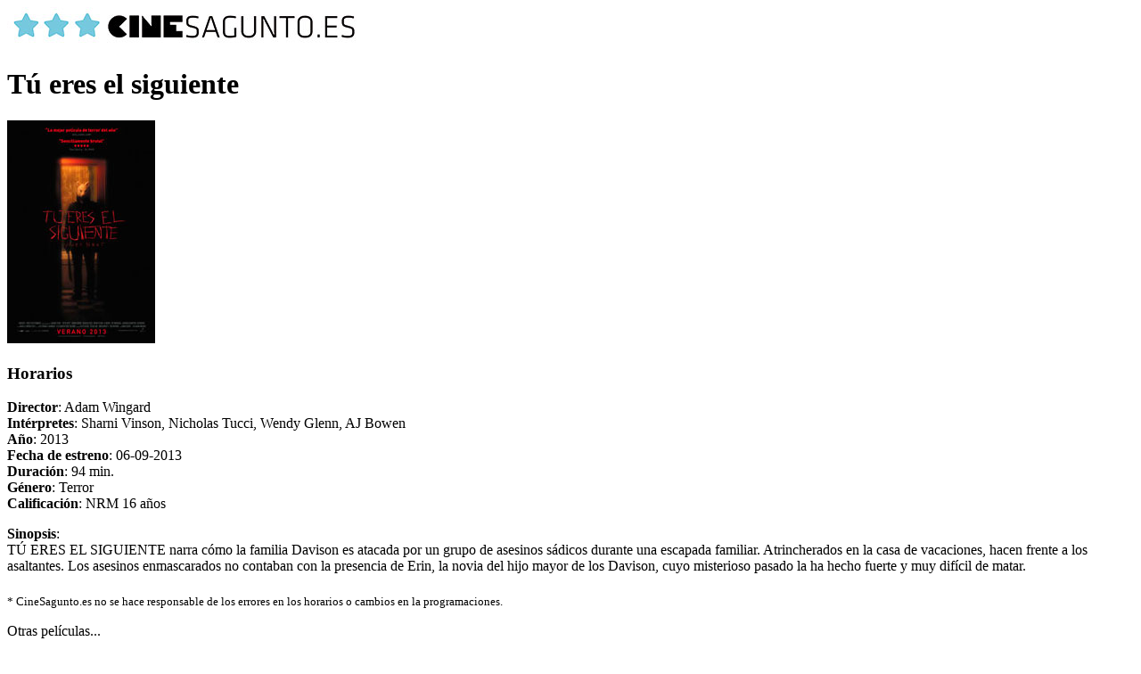

--- FILE ---
content_type: text/html; charset=UTF-8
request_url: https://www.cinesagunto.es/tu-eres-el-siguiente/
body_size: 9588
content:
<!DOCTYPE html>
<html lang="es">
<head>



<meta charset="UTF-8">
<meta name="viewport" content="width=device-width" />
<meta property="fb:admins" content="746605147" />
<link rel="shortcut icon" href="https://www.cinesagunto.es/wp-content/themes/cinesagunto/images/favicon.ico" type="image/x-icon" />

<base href="https://www.cinesagunto.es"/>
<link rel="stylesheet" type="text/css" href="https://www.cinesagunto.es/wp-content/themes/cinesagunto/style.css"/>

    
  <!-- Manifest added by SuperPWA - Progressive Web Apps Plugin For WordPress -->
<link rel="manifest" href="/superpwa-manifest.json">
<meta name="theme-color" content="#7ec8e1">
<!-- / SuperPWA.com -->
<meta name='robots' content='index, follow, max-image-preview:large, max-snippet:-1, max-video-preview:-1' />

	<!-- This site is optimized with the Yoast SEO plugin v26.7 - https://yoast.com/wordpress/plugins/seo/ -->
	<title>Tú eres el siguiente - Archivo - CineSagunto.es</title>
	<meta name="description" content="Tú eres el siguiente en Archivo, programación, horarios, cartelera &gt;&gt; CineSagunto.es" />
	<link rel="canonical" href="https://www.cinesagunto.es/tu-eres-el-siguiente/" />
	<meta property="og:locale" content="es_ES" />
	<meta property="og:type" content="article" />
	<meta property="og:title" content="Tú eres el siguiente - Archivo - CineSagunto.es" />
	<meta property="og:description" content="Tú eres el siguiente en Archivo, programación, horarios, cartelera &gt;&gt; CineSagunto.es" />
	<meta property="og:url" content="https://www.cinesagunto.es/tu-eres-el-siguiente/" />
	<meta property="og:site_name" content="CineSagunto.es" />
	<meta property="article:publisher" content="https://www.facebook.com/cinesagunto" />
	<meta property="article:published_time" content="2013-09-18T21:09:54+00:00" />
	<meta property="article:modified_time" content="2020-11-06T09:19:55+00:00" />
	<meta property="og:image" content="https://www.cinesagunto.es/wp-content/uploads/2013/09/Tu-eres-el-siguiente_alucine-sagunto.jpg" />
	<meta property="og:image:width" content="166" />
	<meta property="og:image:height" content="250" />
	<meta property="og:image:type" content="image/jpeg" />
	<meta name="author" content="micaleto" />
	<meta name="twitter:card" content="summary_large_image" />
	<meta name="twitter:creator" content="@CineSagunto" />
	<meta name="twitter:site" content="@CineSagunto" />
	<script type="application/ld+json" class="yoast-schema-graph">{"@context":"https://schema.org","@graph":[{"@type":"Article","@id":"https://www.cinesagunto.es/tu-eres-el-siguiente/#article","isPartOf":{"@id":"https://www.cinesagunto.es/tu-eres-el-siguiente/"},"author":{"name":"micaleto","@id":"https://www.cinesagunto.es/#/schema/person/44709c6983904d075001ae203aa641c7"},"headline":"Tú eres el siguiente","datePublished":"2013-09-18T21:09:54+00:00","dateModified":"2020-11-06T09:19:55+00:00","mainEntityOfPage":{"@id":"https://www.cinesagunto.es/tu-eres-el-siguiente/"},"wordCount":101,"publisher":{"@id":"https://www.cinesagunto.es/#organization"},"image":{"@id":"https://www.cinesagunto.es/tu-eres-el-siguiente/#primaryimage"},"thumbnailUrl":"https://www.cinesagunto.es/wp-content/uploads/2013/09/Tu-eres-el-siguiente_alucine-sagunto.jpg","articleSection":["Archivo"],"inLanguage":"es"},{"@type":"WebPage","@id":"https://www.cinesagunto.es/tu-eres-el-siguiente/","url":"https://www.cinesagunto.es/tu-eres-el-siguiente/","name":"Tú eres el siguiente - Archivo - CineSagunto.es","isPartOf":{"@id":"https://www.cinesagunto.es/#website"},"primaryImageOfPage":{"@id":"https://www.cinesagunto.es/tu-eres-el-siguiente/#primaryimage"},"image":{"@id":"https://www.cinesagunto.es/tu-eres-el-siguiente/#primaryimage"},"thumbnailUrl":"https://www.cinesagunto.es/wp-content/uploads/2013/09/Tu-eres-el-siguiente_alucine-sagunto.jpg","datePublished":"2013-09-18T21:09:54+00:00","dateModified":"2020-11-06T09:19:55+00:00","description":"Tú eres el siguiente en Archivo, programación, horarios, cartelera >> CineSagunto.es","breadcrumb":{"@id":"https://www.cinesagunto.es/tu-eres-el-siguiente/#breadcrumb"},"inLanguage":"es","potentialAction":[{"@type":"ReadAction","target":["https://www.cinesagunto.es/tu-eres-el-siguiente/"]}]},{"@type":"ImageObject","inLanguage":"es","@id":"https://www.cinesagunto.es/tu-eres-el-siguiente/#primaryimage","url":"https://www.cinesagunto.es/wp-content/uploads/2013/09/Tu-eres-el-siguiente_alucine-sagunto.jpg","contentUrl":"https://www.cinesagunto.es/wp-content/uploads/2013/09/Tu-eres-el-siguiente_alucine-sagunto.jpg","width":166,"height":250},{"@type":"BreadcrumbList","@id":"https://www.cinesagunto.es/tu-eres-el-siguiente/#breadcrumb","itemListElement":[{"@type":"ListItem","position":1,"name":"Portada","item":"https://www.cinesagunto.es/"},{"@type":"ListItem","position":2,"name":"Tú eres el siguiente"}]},{"@type":"WebSite","@id":"https://www.cinesagunto.es/#website","url":"https://www.cinesagunto.es/","name":"CineSagunto.es","description":"Alucine Puerto Sagunto - Yelmo Sagunto - Estrenos, programación, cartelera, horarios...","publisher":{"@id":"https://www.cinesagunto.es/#organization"},"alternateName":"Alucine Puerto Sagunto - Yelmo Sagunto - CineSagunto.es","potentialAction":[{"@type":"SearchAction","target":{"@type":"EntryPoint","urlTemplate":"https://www.cinesagunto.es/?s={search_term_string}"},"query-input":{"@type":"PropertyValueSpecification","valueRequired":true,"valueName":"search_term_string"}}],"inLanguage":"es"},{"@type":"Organization","@id":"https://www.cinesagunto.es/#organization","name":"CineSagunto.es","alternateName":"Alucine Puerto Sagunto - Yelmo Sagunto - Estrenos, programación, cartelera, horarios...","url":"https://www.cinesagunto.es/","logo":{"@type":"ImageObject","inLanguage":"es","@id":"https://www.cinesagunto.es/#/schema/logo/image/","url":"https://www.cinesagunto.es/wp-content/uploads/2015/11/cinesagunto_blanc3.jpg","contentUrl":"https://www.cinesagunto.es/wp-content/uploads/2015/11/cinesagunto_blanc3.jpg","width":220,"height":90,"caption":"CineSagunto.es"},"image":{"@id":"https://www.cinesagunto.es/#/schema/logo/image/"},"sameAs":["https://www.facebook.com/cinesagunto","https://x.com/CineSagunto"]},{"@type":"Person","@id":"https://www.cinesagunto.es/#/schema/person/44709c6983904d075001ae203aa641c7","name":"micaleto","image":{"@type":"ImageObject","inLanguage":"es","@id":"https://www.cinesagunto.es/#/schema/person/image/","url":"https://secure.gravatar.com/avatar/ea8c357d34ab1e4a3e419aa25c29e50fde5d4b17e6f3de71cb322f533629edc1?s=96&d=mm&r=g","contentUrl":"https://secure.gravatar.com/avatar/ea8c357d34ab1e4a3e419aa25c29e50fde5d4b17e6f3de71cb322f533629edc1?s=96&d=mm&r=g","caption":"micaleto"},"url":"https://www.cinesagunto.es/author/miquel/"}]}</script>
	<!-- / Yoast SEO plugin. -->


<style id='wp-img-auto-sizes-contain-inline-css' type='text/css'>
img:is([sizes=auto i],[sizes^="auto," i]){contain-intrinsic-size:3000px 1500px}
/*# sourceURL=wp-img-auto-sizes-contain-inline-css */
</style>
<style id='wp-block-library-inline-css' type='text/css'>
:root{--wp-block-synced-color:#7a00df;--wp-block-synced-color--rgb:122,0,223;--wp-bound-block-color:var(--wp-block-synced-color);--wp-editor-canvas-background:#ddd;--wp-admin-theme-color:#007cba;--wp-admin-theme-color--rgb:0,124,186;--wp-admin-theme-color-darker-10:#006ba1;--wp-admin-theme-color-darker-10--rgb:0,107,160.5;--wp-admin-theme-color-darker-20:#005a87;--wp-admin-theme-color-darker-20--rgb:0,90,135;--wp-admin-border-width-focus:2px}@media (min-resolution:192dpi){:root{--wp-admin-border-width-focus:1.5px}}.wp-element-button{cursor:pointer}:root .has-very-light-gray-background-color{background-color:#eee}:root .has-very-dark-gray-background-color{background-color:#313131}:root .has-very-light-gray-color{color:#eee}:root .has-very-dark-gray-color{color:#313131}:root .has-vivid-green-cyan-to-vivid-cyan-blue-gradient-background{background:linear-gradient(135deg,#00d084,#0693e3)}:root .has-purple-crush-gradient-background{background:linear-gradient(135deg,#34e2e4,#4721fb 50%,#ab1dfe)}:root .has-hazy-dawn-gradient-background{background:linear-gradient(135deg,#faaca8,#dad0ec)}:root .has-subdued-olive-gradient-background{background:linear-gradient(135deg,#fafae1,#67a671)}:root .has-atomic-cream-gradient-background{background:linear-gradient(135deg,#fdd79a,#004a59)}:root .has-nightshade-gradient-background{background:linear-gradient(135deg,#330968,#31cdcf)}:root .has-midnight-gradient-background{background:linear-gradient(135deg,#020381,#2874fc)}:root{--wp--preset--font-size--normal:16px;--wp--preset--font-size--huge:42px}.has-regular-font-size{font-size:1em}.has-larger-font-size{font-size:2.625em}.has-normal-font-size{font-size:var(--wp--preset--font-size--normal)}.has-huge-font-size{font-size:var(--wp--preset--font-size--huge)}.has-text-align-center{text-align:center}.has-text-align-left{text-align:left}.has-text-align-right{text-align:right}.has-fit-text{white-space:nowrap!important}#end-resizable-editor-section{display:none}.aligncenter{clear:both}.items-justified-left{justify-content:flex-start}.items-justified-center{justify-content:center}.items-justified-right{justify-content:flex-end}.items-justified-space-between{justify-content:space-between}.screen-reader-text{border:0;clip-path:inset(50%);height:1px;margin:-1px;overflow:hidden;padding:0;position:absolute;width:1px;word-wrap:normal!important}.screen-reader-text:focus{background-color:#ddd;clip-path:none;color:#444;display:block;font-size:1em;height:auto;left:5px;line-height:normal;padding:15px 23px 14px;text-decoration:none;top:5px;width:auto;z-index:100000}html :where(.has-border-color){border-style:solid}html :where([style*=border-top-color]){border-top-style:solid}html :where([style*=border-right-color]){border-right-style:solid}html :where([style*=border-bottom-color]){border-bottom-style:solid}html :where([style*=border-left-color]){border-left-style:solid}html :where([style*=border-width]){border-style:solid}html :where([style*=border-top-width]){border-top-style:solid}html :where([style*=border-right-width]){border-right-style:solid}html :where([style*=border-bottom-width]){border-bottom-style:solid}html :where([style*=border-left-width]){border-left-style:solid}html :where(img[class*=wp-image-]){height:auto;max-width:100%}:where(figure){margin:0 0 1em}html :where(.is-position-sticky){--wp-admin--admin-bar--position-offset:var(--wp-admin--admin-bar--height,0px)}@media screen and (max-width:600px){html :where(.is-position-sticky){--wp-admin--admin-bar--position-offset:0px}}
/*wp_block_styles_on_demand_placeholder:696a65c1e7a73*/
/*# sourceURL=wp-block-library-inline-css */
</style>
<style id='classic-theme-styles-inline-css' type='text/css'>
/*! This file is auto-generated */
.wp-block-button__link{color:#fff;background-color:#32373c;border-radius:9999px;box-shadow:none;text-decoration:none;padding:calc(.667em + 2px) calc(1.333em + 2px);font-size:1.125em}.wp-block-file__button{background:#32373c;color:#fff;text-decoration:none}
/*# sourceURL=/wp-includes/css/classic-themes.min.css */
</style>
<link rel='stylesheet' id='cookie-law-info-css' href='https://www.cinesagunto.es/wp-content/plugins/cookie-law-info/legacy/public/css/cookie-law-info-public.css?ver=3.3.9.1' type='text/css' media='all' />
<link rel='stylesheet' id='cookie-law-info-gdpr-css' href='https://www.cinesagunto.es/wp-content/plugins/cookie-law-info/legacy/public/css/cookie-law-info-gdpr.css?ver=3.3.9.1' type='text/css' media='all' />
<script type="text/javascript" src="https://www.cinesagunto.es/wp-includes/js/jquery/jquery.min.js?ver=3.7.1" id="jquery-core-js"></script>
<script type="text/javascript" src="https://www.cinesagunto.es/wp-includes/js/jquery/jquery-migrate.min.js?ver=3.4.1" id="jquery-migrate-js"></script>
<script type="text/javascript" async src="https://www.cinesagunto.es/wp-content/plugins/burst-statistics/assets/js/timeme/timeme.min.js?ver=1767925814" id="burst-timeme-js"></script>
<script type="text/javascript" id="cookie-law-info-js-extra">
/* <![CDATA[ */
var Cli_Data = {"nn_cookie_ids":[],"cookielist":[],"non_necessary_cookies":[],"ccpaEnabled":"","ccpaRegionBased":"","ccpaBarEnabled":"","strictlyEnabled":["necessary","obligatoire"],"ccpaType":"gdpr","js_blocking":"","custom_integration":"","triggerDomRefresh":"","secure_cookies":""};
var cli_cookiebar_settings = {"animate_speed_hide":"500","animate_speed_show":"500","background":"#fff","border":"#444","border_on":"","button_1_button_colour":"#81d742","button_1_button_hover":"#67ac35","button_1_link_colour":"#000000","button_1_as_button":"1","button_1_new_win":"1","button_2_button_colour":"#333","button_2_button_hover":"#292929","button_2_link_colour":"#444","button_2_as_button":"","button_2_hidebar":"1","button_3_button_colour":"#000","button_3_button_hover":"#000000","button_3_link_colour":"#fff","button_3_as_button":"1","button_3_new_win":"","button_4_button_colour":"#000","button_4_button_hover":"#000000","button_4_link_colour":"#fff","button_4_as_button":"1","button_7_button_colour":"#61a229","button_7_button_hover":"#4e8221","button_7_link_colour":"#fff","button_7_as_button":"1","button_7_new_win":"","font_family":"inherit","header_fix":"","notify_animate_hide":"1","notify_animate_show":"1","notify_div_id":"#cookie-law-info-bar","notify_position_horizontal":"right","notify_position_vertical":"bottom","scroll_close":"","scroll_close_reload":"","accept_close_reload":"","reject_close_reload":"","showagain_tab":"","showagain_background":"#fff","showagain_border":"#000","showagain_div_id":"#cookie-law-info-again","showagain_x_position":"100px","text":"#000","show_once_yn":"","show_once":"10000","logging_on":"","as_popup":"","popup_overlay":"1","bar_heading_text":"","cookie_bar_as":"banner","popup_showagain_position":"bottom-right","widget_position":"left"};
var log_object = {"ajax_url":"https://www.cinesagunto.es/wp-admin/admin-ajax.php"};
//# sourceURL=cookie-law-info-js-extra
/* ]]> */
</script>
<script type="text/javascript" src="https://www.cinesagunto.es/wp-content/plugins/cookie-law-info/legacy/public/js/cookie-law-info-public.js?ver=3.3.9.1" id="cookie-law-info-js"></script>
  


<meta name="generator" content="WP Rocket 3.20.2" data-wpr-features="wpr_desktop" /></head>
<body data-rsssl=1 data-burst_id="0" data-burst_type="front-page">


<!-- header -->
<div data-rocket-location-hash="390da3e7ba8a8353e56ad98be98d5b0e" class="header">
<div data-rocket-location-hash="b6c43bc7c737551c0ffa73f504101ea0" class="box_h">
<div data-rocket-location-hash="84ed4d5a10953f3955b9bcba2177f3bd" class="logo">
<a href="https://www.cinesagunto.es/" title="CINE SAGUNTO"><img src="https://www.cinesagunto.es/imagenes/Cine-Sagunto.jpg" alt="CINE SAGUNTO" /></a>
</div>
<div id="navigation">
</div>


</div>

</div>
<!-- fin header -->

		

		</div>



<div data-rocket-location-hash="b94e5d061ee058087452c3f41496def0" class="contenedor">
<div data-rocket-location-hash="7f8940848e177bf25953a2e219368bb0" class="single">
<div data-rocket-location-hash="18ec655bcad8a9cc2167d598a2b10383" class="categorias_s" style="margin:0px;margin-bottom:20px;">
<h1>Tú eres el siguiente</h1>

</div> 


<div data-rocket-location-hash="aefb539b93e7138bc3bcf1dc531c6398" class="sub_single"> 
<div class="sub_contenido">
<div class="info">
<div class="caratula">
<img src="https://www.cinesagunto.es/wp-content/uploads/2013/09/Tu-eres-el-siguiente_alucine-sagunto.jpg" alt="Tú eres el siguiente" />
<span class="year"></span>
<!--span class="calidad">SD</span-->
</div>
<div class="contenido">
	

<!-- info PELI -->
<p>

















</p>
<!-- fin de info -->

		</div>
		</div>



		
		
	

<div class="box_info">

<div id="content2"> 

<div id="info1">

<div class="dato">	
		<h3>Horarios</h3>
	<p><strong>Director</strong>: Adam Wingard<br />
<strong>Intérpretes</strong>: Sharni Vinson, Nicholas Tucci, Wendy Glenn, AJ Bowen<br />
<strong>Año</strong>: 2013<br />
<strong>Fecha de estreno</strong>: 06-09-2013<br />
<strong>Duración</strong>: 94 min.<br />
<strong>Género</strong>: Terror<br />
<strong>Calificación</strong>: NRM 16 años</p>
<p><strong>Sinopsis</strong>:<br />
TÚ ERES EL SIGUIENTE narra cómo la familia Davison es atacada por un grupo de asesinos sádicos durante una escapada familiar. Atrincherados en la casa de vacaciones, hacen frente a los asaltantes. Los asesinos enmascarados no contaban con la presencia de Erin, la novia del hijo mayor de los Davison, cuyo misterioso pasado la ha hecho fuerte y muy difícil de matar.</p>
	<p style="clear:both;padding-top:5px;"><small>* <!--Horarios proporcionados por Archivo -->CineSagunto.es no se hace responsable de los errores en los horarios o cambios en la programaciones.</small></p>
</div>


		 
 
</div> 
<span clear="all"></span>






</div> </div> 


<span class="titulin">Otras películas...</span>
<div class="mas_pelis">
<!-- relacionados -->
<ul class='b'>
<li>
<a href="https://www.cinesagunto.es/gru-2-mi-villano-favorito/">
<div class="im">
<img src="https://www.cinesagunto.es/wp-content/uploads/2013/07/Gru-2-Mi-villano-favorito_alucine-sagunto.jpg">
</div>
<p>Gru 2: Mi villano favorito</p></a>

Archivo<i></i>



<li>
<a href="https://www.cinesagunto.es/vaya-vacaciones/">
<div class="im">
<img src="https://www.cinesagunto.es/wp-content/uploads/2023/04/Vaya-Vacaciones__Yelmo-Alucine-Sagunto-200x250.jpg">
</div>
<p>¡Vaya vacaciones!</p></a>

Archivo<i><a href="https://www.cinesagunto.es/fecha-estreno/2023/" rel="tag">2023</a></i>



<li>
<a href="https://www.cinesagunto.es/tracers/">
<div class="im">
<img src="https://www.cinesagunto.es/wp-content/uploads/2015/08/Tracers_alucine-sagunto-200x250.jpg">
</div>
<p>Tracers</p></a>

Archivo<i><a href="https://www.cinesagunto.es/fecha-estreno/2015/" rel="tag">2015</a></i>



<li>
<a href="https://www.cinesagunto.es/nosotros-no-nos-mataremos-con-pistolas/">
<div class="im">
<img src="https://www.cinesagunto.es/wp-content/uploads/2022/06/nosotros_no_nos_mataremos_con_pistolas__Alucine-Sagunto-200x250.jpg">
</div>
<p>Nosotros no nos mataremos con pistolas</p></a>

Archivo<i><a href="https://www.cinesagunto.es/fecha-estreno/2022/" rel="tag">2022</a></i>



<li>
<a href="https://www.cinesagunto.es/al-final-del-camino/">
<div class="im">
<img src="">
</div>
<p>Al final del camino</p></a>

Archivo<i></i>



<li>
<a href="https://www.cinesagunto.es/bienvenidos-al-norte-2/">
<div class="im">
<img src="https://www.cinesagunto.es/wp-content/uploads/2011/05/Bienvenidos-al-norte-150x150.jpg">
</div>
<p>Bienvenidos al Norte</p></a>

Archivo<i></i>



<li>
<a href="https://www.cinesagunto.es/el-libro-de-la-vida/">
<div class="im">
<img src="https://www.cinesagunto.es/wp-content/uploads/2015/02/El-libro-de-la-vida_alucine-sagunto-166x250.jpg">
</div>
<p>El libro de la vida</p></a>

Archivo<i><a href="https://www.cinesagunto.es/fecha-estreno/2014/" rel="tag">2014</a></i>



<li>
<a href="https://www.cinesagunto.es/la-boda-de-mi-novia/">
<div class="im">
<img src="">
</div>
<p>La boda de mi novia</p></a>

Archivo<i></i>



<li>
<a href="https://www.cinesagunto.es/vermin-la-plaga/">
<div class="im">
<img src="https://www.cinesagunto.es/wp-content/uploads/2024/02/vermin-la-plaga__Alucine-Puerto-Sagunto-200x250.jpg">
</div>
<p>Vermin: La plaga</p></a>

Archivo<i><a href="https://www.cinesagunto.es/fecha-estreno/2023/" rel="tag">2023</a></i>



<li>
<a href="https://www.cinesagunto.es/resacon-2-ahora-en-tailandia/">
<div class="im">
<img src="https://www.cinesagunto.es/wp-content/uploads/2011/06/resacon2-sagunto-150x150.jpg">
</div>
<p>Resacón 2: Ahora en Tailandia</p></a>

Archivo<i></i>


 
</ul>
<!-- fin relacionados --></div>
</div>
						


<div class="sidebar"><div class="titu"><strong>ENTRADAS YELMO SAGUNTO</strong></div>
<a href="/entradas-yelmo" target="_blank" rel="noopener"><img decoding="async" src="https://www.cinesagunto.es/wp-content/uploads/2024/03/entradas.png" alt="Entradas Yelmo Sagunto" width="200px"/></a></div>

<div class="sidebar">
<div class="titu">Lo más visto</div>
<ul class="masvisto">
<li><i>1</i><A HREF="https://www.cinesagunto.es/idolos/">
Ídolos</A>
<span style="width:30px; float: right;">
<a href="https://www.cinesagunto.es/fecha-estreno/2026/" rel="tag">2026</a></span>
</li>
<li><i>2</i><A HREF="https://www.cinesagunto.es/el-castillo-ambulante/">
El castillo ambulante</A>
<span style="width:30px; float: right;">
<a href="https://www.cinesagunto.es/fecha-estreno/2004/" rel="tag">2004</a></span>
</li>
<li><i>3</i><A HREF="https://www.cinesagunto.es/28-anos-despues-el-templo-de-los-huesos/">
28 años después: El templo de ..</A>
<span style="width:30px; float: right;">
<a href="https://www.cinesagunto.es/fecha-estreno/2026/" rel="tag">2026</a></span>
</li>
<li><i>4</i><A HREF="https://www.cinesagunto.es/polloliebre-y-el-secreto-de-la-marmota/">
Polloliebre y el secreto de la m..</A>
<span style="width:30px; float: right;">
<a href="https://www.cinesagunto.es/fecha-estreno/2025/" rel="tag">2025</a></span>
</li>
<li><i>5</i><A HREF="https://www.cinesagunto.es/turno-de-guardia/">
Turno de guardia</A>
<span style="width:30px; float: right;">
<a href="https://www.cinesagunto.es/fecha-estreno/2025/" rel="tag">2025</a></span>
</li>
<li><i>6</i><A HREF="https://www.cinesagunto.es/si-pudiera-te-daria-una-patada/">
Si pudiera, te daría una patada</A>
<span style="width:30px; float: right;">
<a href="https://www.cinesagunto.es/fecha-estreno/2025/" rel="tag">2025</a></span>
</li>
<li><i>7</i><A HREF="https://www.cinesagunto.es/el-mal/">
El mal</A>
<span style="width:30px; float: right;">
<a href="https://www.cinesagunto.es/fecha-estreno/2026/" rel="tag">2026</a></span>
</li>
<li><i>8</i><A HREF="https://www.cinesagunto.es/la-isla-de-la-belladona/">
La isla de la Belladona</A>
<span style="width:30px; float: right;">
<a href="https://www.cinesagunto.es/fecha-estreno/2026/" rel="tag">2026</a></span>
</li>
<li><i>9</i><A HREF="https://www.cinesagunto.es/el-chico-y-la-garza/">
El chico y la garza</A>
<span style="width:30px; float: right;">
<a href="https://www.cinesagunto.es/fecha-estreno/2023/" rel="tag">2023</a></span>
</li>
<li><i>10</i><A HREF="https://www.cinesagunto.es/rental-family-familia-de-alquiler/">
Rental Family (Familia de alquil..</A>
<span style="width:30px; float: right;">
<a href="https://www.cinesagunto.es/fecha-estreno/2025/" rel="tag">2025</a></span>
</li>
</ul>
</div>



</div>






</div>
</div>


<div data-rocket-location-hash="027bee8e91fb0268a1da600109edaec3" class="footer">
<div data-rocket-location-hash="41797a218fd670db8201fb93d1044886" class="box_f">
<div data-rocket-location-hash="fbd9ea0636a4efbe7c5f915393ee017d" class="f_texto">

2026 <b>Cine Sagunto</b> 
- <!--a href="info-publicidad">Publicidad</a--> 
<a href="precios-alucine-sagunto/" title="Precios">Precios</a> - 
<a href="archivo" title="Archivos">Archivo</a> - 
<a href="aviso-legal" rel="nofollow" title="Aviso Legal">Aviso Legal</a> - 
<a href="cookie-policy/" rel="nofollow" title="Politica Legal">Pol&iacute;tica de cookies</a> - 
<a href="contacto">Contacto</a>
</div>

</div>
</div>
</div>
<div id='IrArriba'>
<a href='#Arriba'><span></span></a>
</div>
<script type='text/javascript'>
//<![CDATA[
jQuery.noConflict();
jQuery(document).ready(function() {
jQuery("#IrArriba").hide();
jQuery(function () {
jQuery(window).scroll(function () {
if (jQuery(this).scrollTop() > 200) {
jQuery('#IrArriba').fadeIn();
} else {
jQuery('#IrArriba').fadeOut();
}
});
jQuery('#IrArriba a').click(function () {
jQuery('body,html').animate({
scrollTop: 0
}, 800);
return false;
});
});
});
//]]>
</script>

<script type="speculationrules">
{"prefetch":[{"source":"document","where":{"and":[{"href_matches":"/*"},{"not":{"href_matches":["/wp-*.php","/wp-admin/*","/wp-content/uploads/*","/wp-content/*","/wp-content/plugins/*","/wp-content/themes/cinesagunto/*","/*\\?(.+)"]}},{"not":{"selector_matches":"a[rel~=\"nofollow\"]"}},{"not":{"selector_matches":".no-prefetch, .no-prefetch a"}}]},"eagerness":"conservative"}]}
</script>
<!--googleoff: all--><div id="cookie-law-info-bar" data-nosnippet="true"><span>Esta web utiliza cookies para mejorar tu experiencia de uso. <a role='button' data-cli_action="accept" id="cookie_action_close_header" target="_blank" class="medium cli-plugin-button cli-plugin-main-button cookie_action_close_header cli_action_button wt-cli-accept-btn">Aceptar</a> <a href="https://www.google.es" id="CONSTANT_OPEN_URL" class="medium cli-plugin-button cli-plugin-main-button cookie_action_close_header_reject cli_action_button wt-cli-reject-btn" data-cli_action="reject">Rechazar</a> <a href="https://www.cinesagunto.es/aviso-legal/" id="CONSTANT_OPEN_URL" target="_blank" class="cli-plugin-main-link">leer más</a></span></div><div id="cookie-law-info-again" data-nosnippet="true"><span id="cookie_hdr_showagain">Política de Cookies</span></div><div class="cli-modal" data-nosnippet="true" id="cliSettingsPopup" tabindex="-1" role="dialog" aria-labelledby="cliSettingsPopup" aria-hidden="true">
  <div class="cli-modal-dialog" role="document">
	<div class="cli-modal-content cli-bar-popup">
		  <button type="button" class="cli-modal-close" id="cliModalClose">
			<svg class="" viewBox="0 0 24 24"><path d="M19 6.41l-1.41-1.41-5.59 5.59-5.59-5.59-1.41 1.41 5.59 5.59-5.59 5.59 1.41 1.41 5.59-5.59 5.59 5.59 1.41-1.41-5.59-5.59z"></path><path d="M0 0h24v24h-24z" fill="none"></path></svg>
			<span class="wt-cli-sr-only">Cerrar</span>
		  </button>
		  <div class="cli-modal-body">
			<div class="cli-container-fluid cli-tab-container">
	<div class="cli-row">
		<div class="cli-col-12 cli-align-items-stretch cli-px-0">
			<div class="cli-privacy-overview">
								<div class="cli-privacy-content">
					<div class="cli-privacy-content-text"></div>
				</div>
				<a class="cli-privacy-readmore" aria-label="Mostrar más" role="button" data-readmore-text="Mostrar más" data-readless-text="Mostrar menos"></a>			</div>
		</div>
		<div class="cli-col-12 cli-align-items-stretch cli-px-0 cli-tab-section-container">
												<div class="cli-tab-section">
						<div class="cli-tab-header">
							<a role="button" tabindex="0" class="cli-nav-link cli-settings-mobile" data-target="necessary" data-toggle="cli-toggle-tab">
															</a>
															<div class="wt-cli-necessary-checkbox">
									<input type="checkbox" class="cli-user-preference-checkbox"  id="wt-cli-checkbox-necessary" data-id="checkbox-necessary" checked="checked"  />
									<label class="form-check-label" for="wt-cli-checkbox-necessary"></label>
								</div>
								<span class="cli-necessary-caption">Siempre activado</span>
													</div>
						<div class="cli-tab-content">
							<div class="cli-tab-pane cli-fade" data-id="necessary">
								<div class="wt-cli-cookie-description">
																	</div>
							</div>
						</div>
					</div>
																		</div>
	</div>
</div>
		  </div>
		  <div class="cli-modal-footer">
			<div class="wt-cli-element cli-container-fluid cli-tab-container">
				<div class="cli-row">
					<div class="cli-col-12 cli-align-items-stretch cli-px-0">
						<div class="cli-tab-footer wt-cli-privacy-overview-actions">
						
															<a id="wt-cli-privacy-save-btn" role="button" tabindex="0" data-cli-action="accept" class="wt-cli-privacy-btn cli_setting_save_button wt-cli-privacy-accept-btn cli-btn">GUARDAR Y ACEPTAR</a>
													</div>
						
					</div>
				</div>
			</div>
		</div>
	</div>
  </div>
</div>
<div data-rocket-location-hash="7d45c5a39a4ff1fa29303236b70a5d04" class="cli-modal-backdrop cli-fade cli-settings-overlay"></div>
<div data-rocket-location-hash="537895c1ad0091e59ce07bd0b730f5e6" class="cli-modal-backdrop cli-fade cli-popupbar-overlay"></div>
<!--googleon: all--><script type="text/javascript" src="https://www.cinesagunto.es/wp-includes/js/dist/hooks.min.js?ver=dd5603f07f9220ed27f1" id="wp-hooks-js"></script>
<script type="text/javascript" src="https://www.cinesagunto.es/wp-includes/js/dist/i18n.min.js?ver=c26c3dc7bed366793375" id="wp-i18n-js"></script>
<script type="text/javascript" id="wp-i18n-js-after">
/* <![CDATA[ */
wp.i18n.setLocaleData( { 'text direction\u0004ltr': [ 'ltr' ] } );
//# sourceURL=wp-i18n-js-after
/* ]]> */
</script>
<script type="text/javascript" src="https://www.cinesagunto.es/wp-includes/js/dist/url.min.js?ver=9e178c9516d1222dc834" id="wp-url-js"></script>
<script type="text/javascript" id="wp-api-fetch-js-translations">
/* <![CDATA[ */
( function( domain, translations ) {
	var localeData = translations.locale_data[ domain ] || translations.locale_data.messages;
	localeData[""].domain = domain;
	wp.i18n.setLocaleData( localeData, domain );
} )( "default", {"translation-revision-date":"2026-01-07 19:47:18+0000","generator":"GlotPress\/4.0.3","domain":"messages","locale_data":{"messages":{"":{"domain":"messages","plural-forms":"nplurals=2; plural=n != 1;","lang":"es"},"Could not get a valid response from the server.":["No se pudo obtener una respuesta v\u00e1lida del servidor."],"Unable to connect. Please check your Internet connection.":["No se puede conectar. Revisa tu conexi\u00f3n a Internet."],"Media upload failed. If this is a photo or a large image, please scale it down and try again.":["La subida de medios ha fallado. Si esto es una foto o una imagen grande, por favor, reduce su tama\u00f1o e int\u00e9ntalo de nuevo."],"The response is not a valid JSON response.":["Las respuesta no es una respuesta JSON v\u00e1lida."]}},"comment":{"reference":"wp-includes\/js\/dist\/api-fetch.js"}} );
//# sourceURL=wp-api-fetch-js-translations
/* ]]> */
</script>
<script type="text/javascript" src="https://www.cinesagunto.es/wp-includes/js/dist/api-fetch.min.js?ver=3a4d9af2b423048b0dee" id="wp-api-fetch-js"></script>
<script type="text/javascript" id="wp-api-fetch-js-after">
/* <![CDATA[ */
wp.apiFetch.use( wp.apiFetch.createRootURLMiddleware( "https://www.cinesagunto.es/wp-json/" ) );
wp.apiFetch.nonceMiddleware = wp.apiFetch.createNonceMiddleware( "1c1e60113b" );
wp.apiFetch.use( wp.apiFetch.nonceMiddleware );
wp.apiFetch.use( wp.apiFetch.mediaUploadMiddleware );
wp.apiFetch.nonceEndpoint = "https://www.cinesagunto.es/wp-admin/admin-ajax.php?action=rest-nonce";
//# sourceURL=wp-api-fetch-js-after
/* ]]> */
</script>
<script type="text/javascript" defer src="https://www.cinesagunto.es/wp-content/uploads/burst/js/burst.min.js?ver=1767925817" id="burst-js"></script>
<script type="text/javascript" id="superpwa-register-sw-js-extra">
/* <![CDATA[ */
var superpwa_sw = {"url":"/superpwa-sw.js?2.2.24.1","disable_addtohome":"0","enableOnDesktop":"","offline_form_addon_active":"","ajax_url":"https://www.cinesagunto.es/wp-admin/admin-ajax.php","offline_message":"0","offline_message_txt":"Actualmente est\u00e1s desconectado.","online_message_txt":"You're back online . \u003Ca href=\"javascript:location.reload()\"\u003Erefresh\u003C/a\u003E","manifest_name":"superpwa-manifest.json"};
//# sourceURL=superpwa-register-sw-js-extra
/* ]]> */
</script>
<script type="text/javascript" src="https://www.cinesagunto.es/wp-content/plugins/super-progressive-web-apps/public/js/register-sw.js?ver=2.2.41" id="superpwa-register-sw-js"></script>
 

<script src="https://www.cinesagunto.es/wp-content/themes/cinesagunto/js/jquery-3.5.1.min.js"></script>

  		<script>
			var mydate=new Date()
			var day=mydate.getDate()
			//document.write(""+day+"")

			$(function(){
				
				$("."+day+" span").append(" <div style='display:inline;color:#7ec8e1;font-weight:bold;'>&nbsp;&larr; HOY</div>");
				//$("ul.programacion li").append("</li>"); 
				//$(".postcontent li").text("Horarios no disponibles");
				
			})
		</script>

<script>var rocket_beacon_data = {"ajax_url":"https:\/\/www.cinesagunto.es\/wp-admin\/admin-ajax.php","nonce":"5b1a443f81","url":"https:\/\/www.cinesagunto.es\/tu-eres-el-siguiente","is_mobile":false,"width_threshold":1600,"height_threshold":700,"delay":500,"debug":null,"status":{"atf":true,"lrc":true,"preconnect_external_domain":true},"elements":"img, video, picture, p, main, div, li, svg, section, header, span","lrc_threshold":1800,"preconnect_external_domain_elements":["link","script","iframe"],"preconnect_external_domain_exclusions":["static.cloudflareinsights.com","rel=\"profile\"","rel=\"preconnect\"","rel=\"dns-prefetch\"","rel=\"icon\""]}</script><script data-name="wpr-wpr-beacon" src='https://www.cinesagunto.es/wp-content/plugins/wp-rocket/assets/js/wpr-beacon.min.js' async></script></body>
</html>
<!-- This website is like a Rocket, isn't it? Performance optimized by WP Rocket. Learn more: https://wp-rocket.me -->